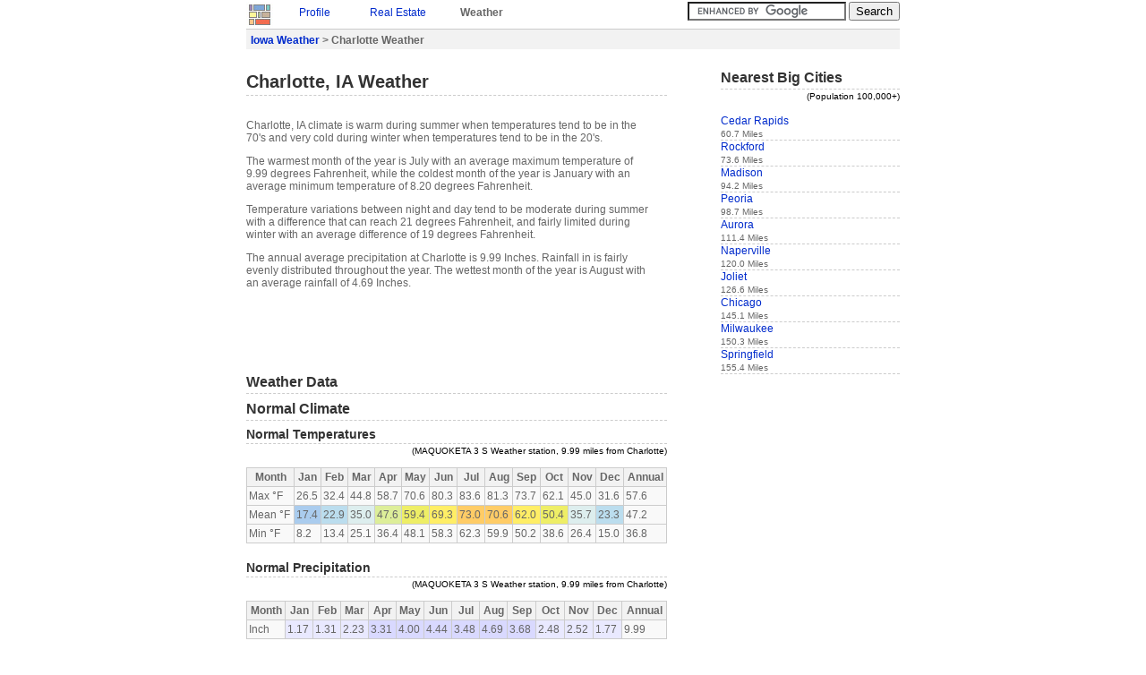

--- FILE ---
content_type: text/html
request_url: https://www.idcide.com/weather/ia/charlotte.htm
body_size: 2269
content:
<!DOCTYPE HTML PUBLIC "-//W3C//DTD HTML 4.0//EN">
<html>
<head>
<meta http-equiv="Content-Type" content="text/html; charset=ISO-8859-1">
<title>Charlotte Weather | Charlotte IA | Conditions, Forecast, Average</title>
<link rel="STYLESHEET" href="../../utils/base4.css">
 
</head>
<body>

<div id="base">
<a href="../../index-1.htm"><img class="clean" src="../../style/logos.jpg" alt="Home"></a>
<div class="navtab">
<!--Y--><p style="margin:0px;"><a href="../../citydata/ia/charlotte.htm">Profile</a></p>
</div>
<div class="navtab">
<!--Y--><p style="margin:0px;"><a href="../../realestate/ia/charlotte.htm">Real Estate</a></p>
</div>
<div class="navtab"><p class="b" style="margin:0px;">Weather</p></div>
<div class="navtab">
</div>

<div style="float:right;">
<form action="/gsearch.html" id="cse-search-box">
  <div>
    <input type="hidden" name="cx" value="partner-pub-0361038878511174:bvw41lyn2nh">
    <input type="hidden" name="cof" value="FORID:9">
    <input type="text" name="q" size="20">
    <input type="submit" name="sa" value="Search">
  </div>
</form>
<script type="text/javascript" src="../../prose/brandjs.js?form=cse-search-box&amp;lang=en"></script>
</div>
<div id="header">
<div class="boxtop">
<p class="b" style="margin:0px;">
<a href="index.htm">Iowa Weather</a> &gt;
Charlotte Weather
</p>
</div>
</div>

<div id="content">
<h1>Charlotte, IA Weather</h1>
<br>

<p>
Charlotte, IA climate is warm during summer when temperatures tend to be in the 70's and very cold during winter when temperatures tend to be in the 20's.
</p>
<p>
The warmest month of the year is July with an average maximum temperature of 9.99 degrees Fahrenheit, while the coldest month of the year is January with an average minimum temperature of 8.20 degrees Fahrenheit.
</p>
<p>
Temperature variations between night and day tend to be moderate during summer with a difference that can reach 21 degrees Fahrenheit, and fairly limited during winter with an average difference of 19 degrees Fahrenheit.
</p>
<p>
The annual average precipitation at Charlotte is 9.99 Inches. Rainfall in is fairly evenly distributed throughout the year. The wettest month of the year is August with an average rainfall of 4.69 Inches.
</p>
<p><script type="text/javascript"><!--
google_ad_client = "pub-0361038878511174";
/* WE-top 468x60 */
google_ad_slot = "5737392249";
google_ad_width = 468;
google_ad_height = 60;
//-->
</script>
<script type="text/javascript" src="../../pagead/f.txt">
</script></p>
<!--Y--><h3>Weather Data</h3>





<!--Y--><h3>Normal Climate</h3>
<h4>Normal Temperatures</h4>
<div style="color:black;text-align:right"><small>
(MAQUOKETA 3 S Weather station, 9.99 miles from Charlotte)</small></div>
<table class="prettytable" width="470">
<tr>
<th>Month</th>
<th>Jan</th>
<th>Feb</th>
<th>Mar</th>
<th>Apr</th>
<th>May</th>
<th>Jun</th>
<th>Jul</th>
<th>Aug</th>
<th>Sep</th>
<th>Oct</th>
<th>Nov</th>
<th>Dec</th>
<th>Annual</th>
</tr>
<tr>
<td>Max &deg;F</td>
<td>26.5</td>
<td>32.4</td>
<td>44.8</td>
<td>58.7</td>
<td>70.6</td>
<td>80.3</td>
<td>83.6</td>
<td>81.3</td>
<td>73.7</td>
<td>62.1</td>
<td>45.0</td>
<td>31.6</td>
<td>57.6</td>
</tr>
<tr>
<td>Mean &deg;F</td>
<td class="W10">17.4</td>
<td class="W20">22.9</td>
<td class="W30">35.0</td>
<td class="W40">47.6</td>
<td class="W50">59.4</td>
<td class="W60">69.3</td>
<td class="W70">73.0</td>
<td class="W70">70.6</td>
<td class="W60">62.0</td>
<td class="W50">50.4</td>
<td class="W30">35.7</td>
<td class="W20">23.3</td>
<td>47.2</td>
</tr>
<tr>
<td>Min &deg;F</td>
<td>8.2</td>
<td>13.4</td>
<td>25.1</td>
<td>36.4</td>
<td>48.1</td>
<td>58.3</td>
<td>62.3</td>
<td>59.9</td>
<td>50.2</td>
<td>38.6</td>
<td>26.4</td>
<td>15.0</td>
<td>36.8</td>
</tr>
</table>

<h4>Normal Precipitation</h4>
<div style="color:black;text-align:right"><small>
(MAQUOKETA 3 S Weather station, 9.99 miles from Charlotte)</small></div>
<table class="prettytable" width="470">
<tr>
<th>Month</th>
<th>Jan</th>
<th>Feb</th>
<th>Mar</th>
<th>Apr</th>
<th>May</th>
<th>Jun</th>
<th>Jul</th>
<th>Aug</th>
<th>Sep</th>
<th>Oct</th>
<th>Nov</th>
<th>Dec</th>
<th>Annual</th>
</tr>
<tr>
<td>Inch</td>
<td class="P1">1.17</td>
<td class="P1">1.31</td>
<td class="P2">2.23</td>
<td class="P3">3.31</td>
<td class="P4">4.00</td>
<td class="P4">4.44</td>
<td class="P3">3.48</td>
<td class="P4">4.69</td>
<td class="P3">3.68</td>
<td class="P2">2.48</td>
<td class="P2">2.52</td>
<td class="P1">1.77</td>
<td>9.99</td>
</tr>
</table>

<p style="width:420px;text-align:center;"><script type="text/javascript"><!--
google_ad_client = "pub-0361038878511174";
/* ID-we-bot */
google_ad_slot = "5672289713";
google_ad_width = 336;
google_ad_height = 280;
//-->
</script>
<script type="text/javascript" src="../../pagead/f.txt">
</script></p>

<div id="footer">
<div class="boxbottom">
<small>Data sources: </small><img style="border:none;vertical-align:top;margin:2px;" src="../../style/weathersources.jpg" alt="Data Sources">
</div>
<small>(c) Copyright 2022 IDcide All rights reserved.</small>
</div>

</div>
<div id="navigation">
<h3>Nearest Big Cities</h3>
<div style="text-align:right;color:black;"><small>(Population 100,000+)</small></div>
<br>
<div class="itemside"><a href="cedar-rapids.htm">Cedar Rapids</a><br><small>60.7 Miles</small></div>
<div class="itemside"><a href="../il/rockford.htm">Rockford</a><br><small>73.6 Miles</small></div>
<div class="itemside"><a href="../wi/madison.htm">Madison</a><br><small>94.2 Miles</small></div>
<div class="itemside"><a href="../il/peoria.htm">Peoria</a><br><small>98.7 Miles</small></div>
<div class="itemside"><a href="../il/aurora.htm">Aurora</a><br><small>111.4 Miles</small></div>
<div class="itemside"><a href="../il/naperville.htm">Naperville</a><br><small>120.0 Miles</small></div>
<div class="itemside"><a href="../il/joliet.htm">Joliet</a><br><small>126.6 Miles</small></div>
<div class="itemside"><a href="../il/chicago.htm">Chicago</a><br><small>145.1 Miles</small></div>
<div class="itemside"><a href="../wi/milwaukee.htm">Milwaukee</a><br><small>150.3 Miles</small></div>
<div class="itemside"><a href="../il/springfield.htm">Springfield</a><br><small>155.4 Miles</small></div>

<br>

<script type="text/javascript"><!--
google_ad_client = "pub-0361038878511174";
/* WE-side 160x600 */
google_ad_slot = "7850810953";
google_ad_width = 160;
google_ad_height = 600;
//-->
</script>
<script type="text/javascript" src="../../pagead/f.txt">
</script>
</div>
</div>
<!-- Global site tag (gtag.js) - Google Analytics -->
<script async="" src="../../gtag/js?id=UA-6291617-2"></script>
<script>
  window.dataLayer = window.dataLayer || [];
  function gtag(){dataLayer.push(arguments);}
  gtag('js', new Date());

  gtag('config', 'UA-6291617-2');
</script> 
<script defer src="https://static.cloudflareinsights.com/beacon.min.js/vcd15cbe7772f49c399c6a5babf22c1241717689176015" integrity="sha512-ZpsOmlRQV6y907TI0dKBHq9Md29nnaEIPlkf84rnaERnq6zvWvPUqr2ft8M1aS28oN72PdrCzSjY4U6VaAw1EQ==" data-cf-beacon='{"version":"2024.11.0","token":"b224f15eced04ef6895d0afbd3cc9e96","r":1,"server_timing":{"name":{"cfCacheStatus":true,"cfEdge":true,"cfExtPri":true,"cfL4":true,"cfOrigin":true,"cfSpeedBrain":true},"location_startswith":null}}' crossorigin="anonymous"></script>
</body>
</html>

